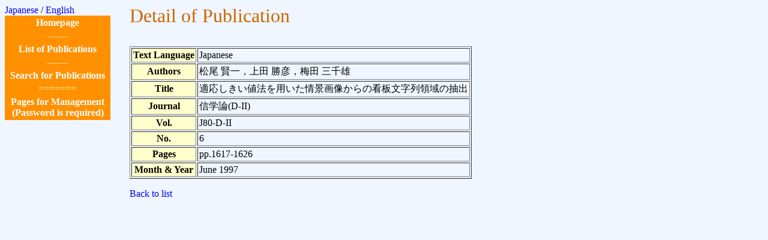

--- FILE ---
content_type: text/html; charset=iso-2022-jp
request_url: https://www.m.cs.osakafu-u.ac.jp/cgi-bin/u-pat/publication_public.cgi?func=show_detail&id=53&prev_func=article_list&lang=en
body_size: 1325
content:
<html>
<head>
  <meta http-equiv="Content-Type" content="text/html; charset=iso-2022-jp" />
  <meta http-equiv="Content-Style-Type" content="text/css" />
  <link rel="stylesheet" href="/u-pat/publication_style/public.css" type="text/css" />
  <!-- http://www.m.cs.osakafu-u.ac.jp/u-pat/publication_style/public.css -->
<!--[if gte IE 5 ]>
<STYLE>
BODY{
	margin-right : 0px;
	overflow: hidden;
}
div.body{
	height : 100%;
	overflow: auto;
}
</STYLE>
<![endif]-->

<script type="text/javascript">
<!--
function blink() {
  if (!document.all) { return; }
  for (i = 0; i < document.all.length; i++) {
    obj = document.all(i);
    if (obj.className == "blink") {
      if (obj.style.visibility == "visible") {
        obj.style.visibility = "hidden";
      } else {
        obj.style.visibility = "visible";
      }
    }
  }
  setTimeout("blink()", 700);
}

// -->
</script>

  <title>CRDU Project Publication Database: Detail of Publication</title>
</head>
<body onload="blink()">

<div class="sub">
<div class="lang">
<a href="/cgi-bin/u-pat/publication_public.cgi?func=show_detail&id=53&prev_func=article_list&lang=ja">Japanese</a> /
<a href="/cgi-bin/u-pat/publication_public.cgi?func=show_detail&id=53&prev_func=article_list&lang=en">English</a>
</div>

<div class="menu">
<table border="0" bgcolor="#ff9000">
  <tr>
    <td colspan="2" align="center">
      <a href="/cgi-bin/u-pat/publication_public.cgi?func=top&lang=en">
      <font size="3" color="#ffffff"><b>Homepage</b></font>
      </a>
    </td>
  </tr>
  <tr align="center">
    <td><font color="khaki">-------</font></td>
  </tr>
  <tr>
    <td colspan="2" align="center">
      <a href="/cgi-bin/u-pat/publication_public.cgi?func=article_list&lang=en">
      <font size="3" color="#ffffff"><b>List of Publications</b></font>
      </a>
    </td>
  </tr>
  <tr align="center">
    <td><font color="khaki">-------</font></td>
  </tr>
  <tr>
    <td colspan="2" align="center">
      <a href="/cgi-bin/u-pat/publication_public.cgi?func=search_form&lang=en">
      <font size="3" color="#ffffff"><b>Search for Publications</b></font>
      </a>
    </td>
  </tr>
  <tr align="center">
    <td><font color="khaki">=======</font></td>
  </tr>
  <tr>
    <td colspan="2" align="center">
      <a href="/cgi-bin/u-pat/restricted/publication_manage.cgi?func=show_detail&id=53&prev_func=article_list&lang=en">
      <font size="3" color="#ffffff"><b>Pages for Management<br>(Password is required)</b></font>
      </a>
    </td>
  </tr>
</table>
</div>



</div>



<div class="body">
<p class="PageTitle">Detail of Publication</p>
<table cellpadding="2" border="1">
<tbody>
<tr>
  <th bgcolor="#ffffcc">Text Language</th>
  <td>Japanese</td>
</tr>
<tr>
  <th bgcolor="#ffffcc">Authors</th>
  <td>松尾 賢一，上田 勝彦，梅田 三千雄</td>
</tr>
<tr>
  <th bgcolor="#ffffcc">Title</th>
  <td>適応しきい値法を用いた情景画像からの看板文字列領域の抽出</td>
</tr>
<tr>
  <th bgcolor="#ffffcc">Journal</th>
  <td>信学論(D-II)</td>
</tr>
<tr>
  <th bgcolor="#ffffcc">Vol.</th>
  <td>J80-D-II</td>
</tr>
<tr>
  <th bgcolor="#ffffcc">No.</th>
  <td>6</td>
</tr>
<tr>
  <th bgcolor="#ffffcc">Pages</th>
  <td>pp.1617-1626</td>
</tr>
<tr>
  <th bgcolor="#ffffcc">Month & Year</th>
  <td>June 1997</td>
</tr>
</tbody>
</table>
<ul>


<!--
<li><font size="+1">Entry for BibTeX</font>
<pre>
@Article {松尾1997,
  author = {松尾 賢一 and 上田 勝彦 and 梅田 三千雄},
  title = {適応しきい値法を用いた情景画像からの看板文字列領域の抽出},
  journal = {信学論(D-II)},
  year = 1997,
  month = jun,
  volume = {J80-D-II},
  number = {6},
  pages = {1617--1626}
}


</pre></li>

-->
</ul>

<a href="/cgi-bin/u-pat/publication_public.cgi?func=article_list&lang=en#id=53">Back to list</a>



</div>


</body>
</html>


--- FILE ---
content_type: text/css
request_url: https://www.m.cs.osakafu-u.ac.jp/u-pat/publication_style/public.css
body_size: 533
content:
/* ����������������(������)�������� */

/* ���������� */
	body {
		color: black;
		background-color: #f0f6ff;
	}

	A { text-decoration: none; }
	A:hover { color: red; }

/* �������������� */
	div.sub {
		float: left;
		position : fixed;
		width: 13em;
	}

/* �������� */
	div.lang {
	}

/* �������� */
	div.menu {
	}
/* ������������������ */
	div.menu table {
		width: 11em;
}

/* �������� */
	div.connection {
		width: 11em;
		color: gray;
	}

/* ���������� */
	div.message {
		margin-left: 9em;
		color: #cc0033;
		font-size: 150%;
	}

/* ���� */
	div.body {
		margin-left: 13em;
	}
	/* ���������������� */
	div.body P.PageTitle {
		color: #cc6600;
		font-size: 200%;
	}
	/* ���������� */
	div.body P.atype {
		font-size: 180%;
	}
	/* ���������������� */
	div.body P.ErrMes {
		font-size: 130%;
		color: #cc0033;
	}
	/* ���� */
	div.body li.info {
		color: green;
	}

/* URI */
	div.uri {
		font-size: 75%;
	}

/* ���� */
	div.blink{
		text-decoration: blink;
	}
	p.blink{
		text-decoration: blink;
	}
